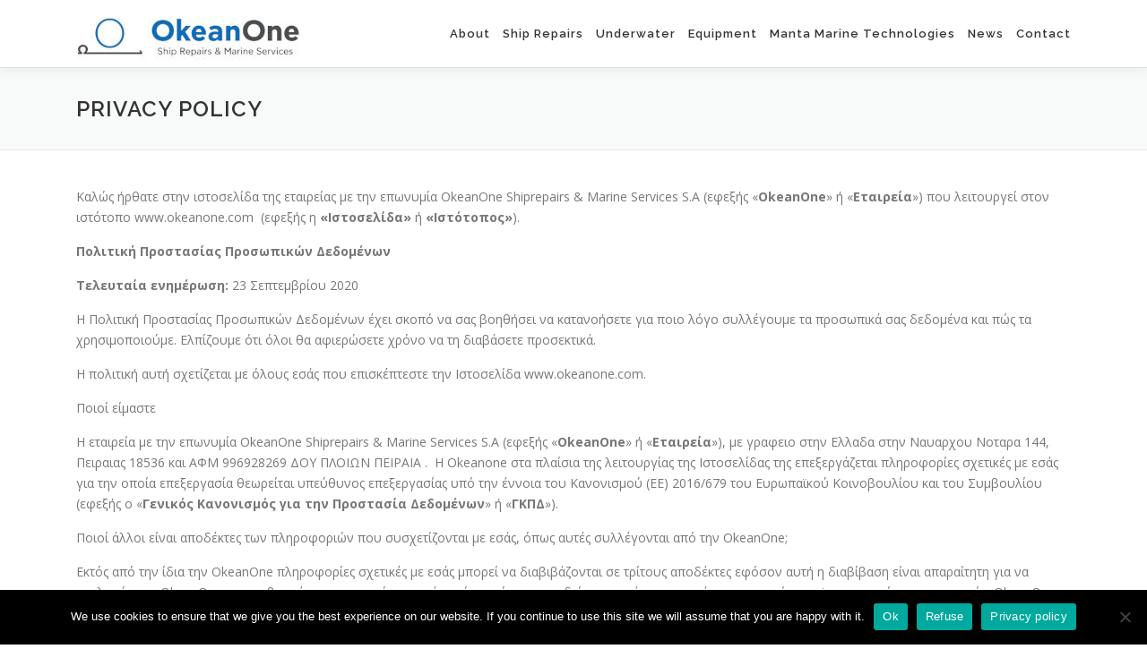

--- FILE ---
content_type: text/html; charset=UTF-8
request_url: https://okeanone.com/%CF%80%CE%BF%CE%BB%CE%B9%CF%84%CE%B9%CE%BA%CE%AE-%CF%83%CF%87%CE%B5%CF%84%CE%B9%CE%BA%CE%AC-%CE%BC%CE%B5-%CF%84%CE%B1-cookies/
body_size: 16165
content:
<!DOCTYPE html>
<html lang="en-GB">
<head>
<meta charset="UTF-8">
<meta name="viewport" content="width=device-width, initial-scale=1">
<link rel="profile" href="http://gmpg.org/xfn/11">
<title>Privacy Policy &#8211; Okean One </title>
<meta name='robots' content='max-image-preview:large' />
	<style>img:is([sizes="auto" i], [sizes^="auto," i]) { contain-intrinsic-size: 3000px 1500px }</style>
	<link rel='dns-prefetch' href='//fonts.googleapis.com' />
<link rel="alternate" type="application/rss+xml" title="Okean One  &raquo; Feed" href="https://okeanone.com/feed/" />
<link rel="alternate" type="application/rss+xml" title="Okean One  &raquo; Comments Feed" href="https://okeanone.com/comments/feed/" />
<script type="text/javascript">
/* <![CDATA[ */
window._wpemojiSettings = {"baseUrl":"https:\/\/s.w.org\/images\/core\/emoji\/16.0.1\/72x72\/","ext":".png","svgUrl":"https:\/\/s.w.org\/images\/core\/emoji\/16.0.1\/svg\/","svgExt":".svg","source":{"concatemoji":"https:\/\/okeanone.com\/wp-includes\/js\/wp-emoji-release.min.js?ver=6.8.3"}};
/*! This file is auto-generated */
!function(s,n){var o,i,e;function c(e){try{var t={supportTests:e,timestamp:(new Date).valueOf()};sessionStorage.setItem(o,JSON.stringify(t))}catch(e){}}function p(e,t,n){e.clearRect(0,0,e.canvas.width,e.canvas.height),e.fillText(t,0,0);var t=new Uint32Array(e.getImageData(0,0,e.canvas.width,e.canvas.height).data),a=(e.clearRect(0,0,e.canvas.width,e.canvas.height),e.fillText(n,0,0),new Uint32Array(e.getImageData(0,0,e.canvas.width,e.canvas.height).data));return t.every(function(e,t){return e===a[t]})}function u(e,t){e.clearRect(0,0,e.canvas.width,e.canvas.height),e.fillText(t,0,0);for(var n=e.getImageData(16,16,1,1),a=0;a<n.data.length;a++)if(0!==n.data[a])return!1;return!0}function f(e,t,n,a){switch(t){case"flag":return n(e,"\ud83c\udff3\ufe0f\u200d\u26a7\ufe0f","\ud83c\udff3\ufe0f\u200b\u26a7\ufe0f")?!1:!n(e,"\ud83c\udde8\ud83c\uddf6","\ud83c\udde8\u200b\ud83c\uddf6")&&!n(e,"\ud83c\udff4\udb40\udc67\udb40\udc62\udb40\udc65\udb40\udc6e\udb40\udc67\udb40\udc7f","\ud83c\udff4\u200b\udb40\udc67\u200b\udb40\udc62\u200b\udb40\udc65\u200b\udb40\udc6e\u200b\udb40\udc67\u200b\udb40\udc7f");case"emoji":return!a(e,"\ud83e\udedf")}return!1}function g(e,t,n,a){var r="undefined"!=typeof WorkerGlobalScope&&self instanceof WorkerGlobalScope?new OffscreenCanvas(300,150):s.createElement("canvas"),o=r.getContext("2d",{willReadFrequently:!0}),i=(o.textBaseline="top",o.font="600 32px Arial",{});return e.forEach(function(e){i[e]=t(o,e,n,a)}),i}function t(e){var t=s.createElement("script");t.src=e,t.defer=!0,s.head.appendChild(t)}"undefined"!=typeof Promise&&(o="wpEmojiSettingsSupports",i=["flag","emoji"],n.supports={everything:!0,everythingExceptFlag:!0},e=new Promise(function(e){s.addEventListener("DOMContentLoaded",e,{once:!0})}),new Promise(function(t){var n=function(){try{var e=JSON.parse(sessionStorage.getItem(o));if("object"==typeof e&&"number"==typeof e.timestamp&&(new Date).valueOf()<e.timestamp+604800&&"object"==typeof e.supportTests)return e.supportTests}catch(e){}return null}();if(!n){if("undefined"!=typeof Worker&&"undefined"!=typeof OffscreenCanvas&&"undefined"!=typeof URL&&URL.createObjectURL&&"undefined"!=typeof Blob)try{var e="postMessage("+g.toString()+"("+[JSON.stringify(i),f.toString(),p.toString(),u.toString()].join(",")+"));",a=new Blob([e],{type:"text/javascript"}),r=new Worker(URL.createObjectURL(a),{name:"wpTestEmojiSupports"});return void(r.onmessage=function(e){c(n=e.data),r.terminate(),t(n)})}catch(e){}c(n=g(i,f,p,u))}t(n)}).then(function(e){for(var t in e)n.supports[t]=e[t],n.supports.everything=n.supports.everything&&n.supports[t],"flag"!==t&&(n.supports.everythingExceptFlag=n.supports.everythingExceptFlag&&n.supports[t]);n.supports.everythingExceptFlag=n.supports.everythingExceptFlag&&!n.supports.flag,n.DOMReady=!1,n.readyCallback=function(){n.DOMReady=!0}}).then(function(){return e}).then(function(){var e;n.supports.everything||(n.readyCallback(),(e=n.source||{}).concatemoji?t(e.concatemoji):e.wpemoji&&e.twemoji&&(t(e.twemoji),t(e.wpemoji)))}))}((window,document),window._wpemojiSettings);
/* ]]> */
</script>

<style id='wp-emoji-styles-inline-css' type='text/css'>

	img.wp-smiley, img.emoji {
		display: inline !important;
		border: none !important;
		box-shadow: none !important;
		height: 1em !important;
		width: 1em !important;
		margin: 0 0.07em !important;
		vertical-align: -0.1em !important;
		background: none !important;
		padding: 0 !important;
	}
</style>
<link rel='stylesheet' id='wp-block-library-css' href='https://okeanone.com/wp-includes/css/dist/block-library/style.min.css?ver=6.8.3' type='text/css' media='all' />
<style id='wp-block-library-theme-inline-css' type='text/css'>
.wp-block-audio :where(figcaption){color:#555;font-size:13px;text-align:center}.is-dark-theme .wp-block-audio :where(figcaption){color:#ffffffa6}.wp-block-audio{margin:0 0 1em}.wp-block-code{border:1px solid #ccc;border-radius:4px;font-family:Menlo,Consolas,monaco,monospace;padding:.8em 1em}.wp-block-embed :where(figcaption){color:#555;font-size:13px;text-align:center}.is-dark-theme .wp-block-embed :where(figcaption){color:#ffffffa6}.wp-block-embed{margin:0 0 1em}.blocks-gallery-caption{color:#555;font-size:13px;text-align:center}.is-dark-theme .blocks-gallery-caption{color:#ffffffa6}:root :where(.wp-block-image figcaption){color:#555;font-size:13px;text-align:center}.is-dark-theme :root :where(.wp-block-image figcaption){color:#ffffffa6}.wp-block-image{margin:0 0 1em}.wp-block-pullquote{border-bottom:4px solid;border-top:4px solid;color:currentColor;margin-bottom:1.75em}.wp-block-pullquote cite,.wp-block-pullquote footer,.wp-block-pullquote__citation{color:currentColor;font-size:.8125em;font-style:normal;text-transform:uppercase}.wp-block-quote{border-left:.25em solid;margin:0 0 1.75em;padding-left:1em}.wp-block-quote cite,.wp-block-quote footer{color:currentColor;font-size:.8125em;font-style:normal;position:relative}.wp-block-quote:where(.has-text-align-right){border-left:none;border-right:.25em solid;padding-left:0;padding-right:1em}.wp-block-quote:where(.has-text-align-center){border:none;padding-left:0}.wp-block-quote.is-large,.wp-block-quote.is-style-large,.wp-block-quote:where(.is-style-plain){border:none}.wp-block-search .wp-block-search__label{font-weight:700}.wp-block-search__button{border:1px solid #ccc;padding:.375em .625em}:where(.wp-block-group.has-background){padding:1.25em 2.375em}.wp-block-separator.has-css-opacity{opacity:.4}.wp-block-separator{border:none;border-bottom:2px solid;margin-left:auto;margin-right:auto}.wp-block-separator.has-alpha-channel-opacity{opacity:1}.wp-block-separator:not(.is-style-wide):not(.is-style-dots){width:100px}.wp-block-separator.has-background:not(.is-style-dots){border-bottom:none;height:1px}.wp-block-separator.has-background:not(.is-style-wide):not(.is-style-dots){height:2px}.wp-block-table{margin:0 0 1em}.wp-block-table td,.wp-block-table th{word-break:normal}.wp-block-table :where(figcaption){color:#555;font-size:13px;text-align:center}.is-dark-theme .wp-block-table :where(figcaption){color:#ffffffa6}.wp-block-video :where(figcaption){color:#555;font-size:13px;text-align:center}.is-dark-theme .wp-block-video :where(figcaption){color:#ffffffa6}.wp-block-video{margin:0 0 1em}:root :where(.wp-block-template-part.has-background){margin-bottom:0;margin-top:0;padding:1.25em 2.375em}
</style>
<style id='classic-theme-styles-inline-css' type='text/css'>
/*! This file is auto-generated */
.wp-block-button__link{color:#fff;background-color:#32373c;border-radius:9999px;box-shadow:none;text-decoration:none;padding:calc(.667em + 2px) calc(1.333em + 2px);font-size:1.125em}.wp-block-file__button{background:#32373c;color:#fff;text-decoration:none}
</style>
<style id='global-styles-inline-css' type='text/css'>
:root{--wp--preset--aspect-ratio--square: 1;--wp--preset--aspect-ratio--4-3: 4/3;--wp--preset--aspect-ratio--3-4: 3/4;--wp--preset--aspect-ratio--3-2: 3/2;--wp--preset--aspect-ratio--2-3: 2/3;--wp--preset--aspect-ratio--16-9: 16/9;--wp--preset--aspect-ratio--9-16: 9/16;--wp--preset--color--black: #000000;--wp--preset--color--cyan-bluish-gray: #abb8c3;--wp--preset--color--white: #ffffff;--wp--preset--color--pale-pink: #f78da7;--wp--preset--color--vivid-red: #cf2e2e;--wp--preset--color--luminous-vivid-orange: #ff6900;--wp--preset--color--luminous-vivid-amber: #fcb900;--wp--preset--color--light-green-cyan: #7bdcb5;--wp--preset--color--vivid-green-cyan: #00d084;--wp--preset--color--pale-cyan-blue: #8ed1fc;--wp--preset--color--vivid-cyan-blue: #0693e3;--wp--preset--color--vivid-purple: #9b51e0;--wp--preset--gradient--vivid-cyan-blue-to-vivid-purple: linear-gradient(135deg,rgba(6,147,227,1) 0%,rgb(155,81,224) 100%);--wp--preset--gradient--light-green-cyan-to-vivid-green-cyan: linear-gradient(135deg,rgb(122,220,180) 0%,rgb(0,208,130) 100%);--wp--preset--gradient--luminous-vivid-amber-to-luminous-vivid-orange: linear-gradient(135deg,rgba(252,185,0,1) 0%,rgba(255,105,0,1) 100%);--wp--preset--gradient--luminous-vivid-orange-to-vivid-red: linear-gradient(135deg,rgba(255,105,0,1) 0%,rgb(207,46,46) 100%);--wp--preset--gradient--very-light-gray-to-cyan-bluish-gray: linear-gradient(135deg,rgb(238,238,238) 0%,rgb(169,184,195) 100%);--wp--preset--gradient--cool-to-warm-spectrum: linear-gradient(135deg,rgb(74,234,220) 0%,rgb(151,120,209) 20%,rgb(207,42,186) 40%,rgb(238,44,130) 60%,rgb(251,105,98) 80%,rgb(254,248,76) 100%);--wp--preset--gradient--blush-light-purple: linear-gradient(135deg,rgb(255,206,236) 0%,rgb(152,150,240) 100%);--wp--preset--gradient--blush-bordeaux: linear-gradient(135deg,rgb(254,205,165) 0%,rgb(254,45,45) 50%,rgb(107,0,62) 100%);--wp--preset--gradient--luminous-dusk: linear-gradient(135deg,rgb(255,203,112) 0%,rgb(199,81,192) 50%,rgb(65,88,208) 100%);--wp--preset--gradient--pale-ocean: linear-gradient(135deg,rgb(255,245,203) 0%,rgb(182,227,212) 50%,rgb(51,167,181) 100%);--wp--preset--gradient--electric-grass: linear-gradient(135deg,rgb(202,248,128) 0%,rgb(113,206,126) 100%);--wp--preset--gradient--midnight: linear-gradient(135deg,rgb(2,3,129) 0%,rgb(40,116,252) 100%);--wp--preset--font-size--small: 13px;--wp--preset--font-size--medium: 20px;--wp--preset--font-size--large: 36px;--wp--preset--font-size--x-large: 42px;--wp--preset--spacing--20: 0.44rem;--wp--preset--spacing--30: 0.67rem;--wp--preset--spacing--40: 1rem;--wp--preset--spacing--50: 1.5rem;--wp--preset--spacing--60: 2.25rem;--wp--preset--spacing--70: 3.38rem;--wp--preset--spacing--80: 5.06rem;--wp--preset--shadow--natural: 6px 6px 9px rgba(0, 0, 0, 0.2);--wp--preset--shadow--deep: 12px 12px 50px rgba(0, 0, 0, 0.4);--wp--preset--shadow--sharp: 6px 6px 0px rgba(0, 0, 0, 0.2);--wp--preset--shadow--outlined: 6px 6px 0px -3px rgba(255, 255, 255, 1), 6px 6px rgba(0, 0, 0, 1);--wp--preset--shadow--crisp: 6px 6px 0px rgba(0, 0, 0, 1);}:where(.is-layout-flex){gap: 0.5em;}:where(.is-layout-grid){gap: 0.5em;}body .is-layout-flex{display: flex;}.is-layout-flex{flex-wrap: wrap;align-items: center;}.is-layout-flex > :is(*, div){margin: 0;}body .is-layout-grid{display: grid;}.is-layout-grid > :is(*, div){margin: 0;}:where(.wp-block-columns.is-layout-flex){gap: 2em;}:where(.wp-block-columns.is-layout-grid){gap: 2em;}:where(.wp-block-post-template.is-layout-flex){gap: 1.25em;}:where(.wp-block-post-template.is-layout-grid){gap: 1.25em;}.has-black-color{color: var(--wp--preset--color--black) !important;}.has-cyan-bluish-gray-color{color: var(--wp--preset--color--cyan-bluish-gray) !important;}.has-white-color{color: var(--wp--preset--color--white) !important;}.has-pale-pink-color{color: var(--wp--preset--color--pale-pink) !important;}.has-vivid-red-color{color: var(--wp--preset--color--vivid-red) !important;}.has-luminous-vivid-orange-color{color: var(--wp--preset--color--luminous-vivid-orange) !important;}.has-luminous-vivid-amber-color{color: var(--wp--preset--color--luminous-vivid-amber) !important;}.has-light-green-cyan-color{color: var(--wp--preset--color--light-green-cyan) !important;}.has-vivid-green-cyan-color{color: var(--wp--preset--color--vivid-green-cyan) !important;}.has-pale-cyan-blue-color{color: var(--wp--preset--color--pale-cyan-blue) !important;}.has-vivid-cyan-blue-color{color: var(--wp--preset--color--vivid-cyan-blue) !important;}.has-vivid-purple-color{color: var(--wp--preset--color--vivid-purple) !important;}.has-black-background-color{background-color: var(--wp--preset--color--black) !important;}.has-cyan-bluish-gray-background-color{background-color: var(--wp--preset--color--cyan-bluish-gray) !important;}.has-white-background-color{background-color: var(--wp--preset--color--white) !important;}.has-pale-pink-background-color{background-color: var(--wp--preset--color--pale-pink) !important;}.has-vivid-red-background-color{background-color: var(--wp--preset--color--vivid-red) !important;}.has-luminous-vivid-orange-background-color{background-color: var(--wp--preset--color--luminous-vivid-orange) !important;}.has-luminous-vivid-amber-background-color{background-color: var(--wp--preset--color--luminous-vivid-amber) !important;}.has-light-green-cyan-background-color{background-color: var(--wp--preset--color--light-green-cyan) !important;}.has-vivid-green-cyan-background-color{background-color: var(--wp--preset--color--vivid-green-cyan) !important;}.has-pale-cyan-blue-background-color{background-color: var(--wp--preset--color--pale-cyan-blue) !important;}.has-vivid-cyan-blue-background-color{background-color: var(--wp--preset--color--vivid-cyan-blue) !important;}.has-vivid-purple-background-color{background-color: var(--wp--preset--color--vivid-purple) !important;}.has-black-border-color{border-color: var(--wp--preset--color--black) !important;}.has-cyan-bluish-gray-border-color{border-color: var(--wp--preset--color--cyan-bluish-gray) !important;}.has-white-border-color{border-color: var(--wp--preset--color--white) !important;}.has-pale-pink-border-color{border-color: var(--wp--preset--color--pale-pink) !important;}.has-vivid-red-border-color{border-color: var(--wp--preset--color--vivid-red) !important;}.has-luminous-vivid-orange-border-color{border-color: var(--wp--preset--color--luminous-vivid-orange) !important;}.has-luminous-vivid-amber-border-color{border-color: var(--wp--preset--color--luminous-vivid-amber) !important;}.has-light-green-cyan-border-color{border-color: var(--wp--preset--color--light-green-cyan) !important;}.has-vivid-green-cyan-border-color{border-color: var(--wp--preset--color--vivid-green-cyan) !important;}.has-pale-cyan-blue-border-color{border-color: var(--wp--preset--color--pale-cyan-blue) !important;}.has-vivid-cyan-blue-border-color{border-color: var(--wp--preset--color--vivid-cyan-blue) !important;}.has-vivid-purple-border-color{border-color: var(--wp--preset--color--vivid-purple) !important;}.has-vivid-cyan-blue-to-vivid-purple-gradient-background{background: var(--wp--preset--gradient--vivid-cyan-blue-to-vivid-purple) !important;}.has-light-green-cyan-to-vivid-green-cyan-gradient-background{background: var(--wp--preset--gradient--light-green-cyan-to-vivid-green-cyan) !important;}.has-luminous-vivid-amber-to-luminous-vivid-orange-gradient-background{background: var(--wp--preset--gradient--luminous-vivid-amber-to-luminous-vivid-orange) !important;}.has-luminous-vivid-orange-to-vivid-red-gradient-background{background: var(--wp--preset--gradient--luminous-vivid-orange-to-vivid-red) !important;}.has-very-light-gray-to-cyan-bluish-gray-gradient-background{background: var(--wp--preset--gradient--very-light-gray-to-cyan-bluish-gray) !important;}.has-cool-to-warm-spectrum-gradient-background{background: var(--wp--preset--gradient--cool-to-warm-spectrum) !important;}.has-blush-light-purple-gradient-background{background: var(--wp--preset--gradient--blush-light-purple) !important;}.has-blush-bordeaux-gradient-background{background: var(--wp--preset--gradient--blush-bordeaux) !important;}.has-luminous-dusk-gradient-background{background: var(--wp--preset--gradient--luminous-dusk) !important;}.has-pale-ocean-gradient-background{background: var(--wp--preset--gradient--pale-ocean) !important;}.has-electric-grass-gradient-background{background: var(--wp--preset--gradient--electric-grass) !important;}.has-midnight-gradient-background{background: var(--wp--preset--gradient--midnight) !important;}.has-small-font-size{font-size: var(--wp--preset--font-size--small) !important;}.has-medium-font-size{font-size: var(--wp--preset--font-size--medium) !important;}.has-large-font-size{font-size: var(--wp--preset--font-size--large) !important;}.has-x-large-font-size{font-size: var(--wp--preset--font-size--x-large) !important;}
:where(.wp-block-post-template.is-layout-flex){gap: 1.25em;}:where(.wp-block-post-template.is-layout-grid){gap: 1.25em;}
:where(.wp-block-columns.is-layout-flex){gap: 2em;}:where(.wp-block-columns.is-layout-grid){gap: 2em;}
:root :where(.wp-block-pullquote){font-size: 1.5em;line-height: 1.6;}
</style>
<link rel='stylesheet' id='cookie-notice-front-css' href='https://okeanone.com/wp-content/plugins/cookie-notice/css/front.min.css?ver=2.5.6' type='text/css' media='all' />
<link rel='stylesheet' id='wp-components-css' href='https://okeanone.com/wp-includes/css/dist/components/style.min.css?ver=6.8.3' type='text/css' media='all' />
<link rel='stylesheet' id='godaddy-styles-css' href='https://okeanone.com/wp-content/plugins/coblocks/includes/Dependencies/GoDaddy/Styles/build/latest.css?ver=2.0.2' type='text/css' media='all' />
<link rel='stylesheet' id='onepress-fonts-css' href='https://fonts.googleapis.com/css?family=Raleway%3A400%2C500%2C600%2C700%2C300%2C100%2C800%2C900%7COpen+Sans%3A400%2C300%2C300italic%2C400italic%2C600%2C600italic%2C700%2C700italic&#038;subset=latin%2Clatin-ext&#038;display=swap&#038;ver=2.3.12' type='text/css' media='all' />
<link rel='stylesheet' id='onepress-animate-css' href='https://okeanone.com/wp-content/themes/onepress/assets/css/animate.min.css?ver=2.3.12' type='text/css' media='all' />
<link rel='stylesheet' id='onepress-fa-css' href='https://okeanone.com/wp-content/themes/onepress/assets/fontawesome-v6/css/all.min.css?ver=6.5.1' type='text/css' media='all' />
<link rel='stylesheet' id='onepress-fa-shims-css' href='https://okeanone.com/wp-content/themes/onepress/assets/fontawesome-v6/css/v4-shims.min.css?ver=6.5.1' type='text/css' media='all' />
<link rel='stylesheet' id='onepress-bootstrap-css' href='https://okeanone.com/wp-content/themes/onepress/assets/css/bootstrap.min.css?ver=2.3.12' type='text/css' media='all' />
<link rel='stylesheet' id='onepress-style-css' href='https://okeanone.com/wp-content/themes/onepress/style.css?ver=6.8.3' type='text/css' media='all' />
<style id='onepress-style-inline-css' type='text/css'>
#main .video-section section.hero-slideshow-wrapper{background:transparent}.hero-slideshow-wrapper:after{position:absolute;top:0px;left:0px;width:100%;height:100%;background-color:rgba(0,0,0,0.3);display:block;content:""}#parallax-hero .jarallax-container .parallax-bg:before{background-color:rgba(0,0,0,0.3)}.body-desktop .parallax-hero .hero-slideshow-wrapper:after{display:none!important}#parallax-hero>.parallax-bg::before{background-color:rgba(0,0,0,0.3);opacity:1}.body-desktop .parallax-hero .hero-slideshow-wrapper:after{display:none!important}a,.screen-reader-text:hover,.screen-reader-text:active,.screen-reader-text:focus,.header-social a,.onepress-menu a:hover,.onepress-menu ul li a:hover,.onepress-menu li.onepress-current-item>a,.onepress-menu ul li.current-menu-item>a,.onepress-menu>li a.menu-actived,.onepress-menu.onepress-menu-mobile li.onepress-current-item>a,.site-footer a,.site-footer .footer-social a:hover,.site-footer .btt a:hover,.highlight,#comments .comment .comment-wrapper .comment-meta .comment-time:hover,#comments .comment .comment-wrapper .comment-meta .comment-reply-link:hover,#comments .comment .comment-wrapper .comment-meta .comment-edit-link:hover,.btn-theme-primary-outline,.sidebar .widget a:hover,.section-services .service-item .service-image i,.counter_item .counter__number,.team-member .member-thumb .member-profile a:hover,.icon-background-default{color:#036cb6}input[type="reset"],input[type="submit"],input[type="submit"],input[type="reset"]:hover,input[type="submit"]:hover,input[type="submit"]:hover .nav-links a:hover,.btn-theme-primary,.btn-theme-primary-outline:hover,.section-testimonials .card-theme-primary,.woocommerce #respond input#submit,.woocommerce a.button,.woocommerce button.button,.woocommerce input.button,.woocommerce button.button.alt,.pirate-forms-submit-button,.pirate-forms-submit-button:hover,input[type="reset"],input[type="submit"],input[type="submit"],.pirate-forms-submit-button,.contact-form div.wpforms-container-full .wpforms-form .wpforms-submit,.contact-form div.wpforms-container-full .wpforms-form .wpforms-submit:hover,.nav-links a:hover,.nav-links a.current,.nav-links .page-numbers:hover,.nav-links .page-numbers.current{background:#036cb6}.btn-theme-primary-outline,.btn-theme-primary-outline:hover,.pricing__item:hover,.section-testimonials .card-theme-primary,.entry-content blockquote{border-color:#036cb6}#footer-widgets{color:#c9c9c9}#footer-widgets .sidebar .widget a{color:#ffffff}.gallery-carousel .g-item{padding:0px 1px}.gallery-carousel-wrap{margin-left:-1px;margin-right:-1px}.gallery-grid .g-item,.gallery-masonry .g-item .inner{padding:1px}.gallery-grid-wrap,.gallery-masonry-wrap{margin-left:-1px;margin-right:-1px}.gallery-justified-wrap{margin-left:-2px;margin-right:-2px}
</style>
<link rel='stylesheet' id='onepress-gallery-lightgallery-css' href='https://okeanone.com/wp-content/themes/onepress/assets/css/lightgallery.css?ver=6.8.3' type='text/css' media='all' />
<link rel='stylesheet' id='onepress-plus-style-css' href='https://okeanone.com/wp-content/plugins/onepress-plus/onepress-plus.css?ver=2.3.10' type='text/css' media='all' />
<script type="text/javascript" id="cookie-notice-front-js-before">
/* <![CDATA[ */
var cnArgs = {"ajaxUrl":"https:\/\/okeanone.com\/wp-admin\/admin-ajax.php","nonce":"21a9abc721","hideEffect":"fade","position":"bottom","onScroll":false,"onScrollOffset":100,"onClick":false,"cookieName":"cookie_notice_accepted","cookieTime":2592000,"cookieTimeRejected":2592000,"globalCookie":false,"redirection":false,"cache":true,"revokeCookies":false,"revokeCookiesOpt":"automatic"};
/* ]]> */
</script>
<script type="text/javascript" src="https://okeanone.com/wp-content/plugins/cookie-notice/js/front.min.js?ver=2.5.6" id="cookie-notice-front-js"></script>
<script type="text/javascript" src="https://okeanone.com/wp-includes/js/jquery/jquery.min.js?ver=3.7.1" id="jquery-core-js"></script>
<script type="text/javascript" src="https://okeanone.com/wp-includes/js/jquery/jquery-migrate.min.js?ver=3.4.1" id="jquery-migrate-js"></script>
<link rel="https://api.w.org/" href="https://okeanone.com/wp-json/" /><link rel="alternate" title="JSON" type="application/json" href="https://okeanone.com/wp-json/wp/v2/pages/1959" /><link rel="EditURI" type="application/rsd+xml" title="RSD" href="https://okeanone.com/xmlrpc.php?rsd" />
<link rel="canonical" href="https://okeanone.com/%cf%80%ce%bf%ce%bb%ce%b9%cf%84%ce%b9%ce%ba%ce%ae-%cf%83%cf%87%ce%b5%cf%84%ce%b9%ce%ba%ce%ac-%ce%bc%ce%b5-%cf%84%ce%b1-cookies/" />
<link rel='shortlink' href='https://okeanone.com/?p=1959' />
<link rel="alternate" title="oEmbed (JSON)" type="application/json+oembed" href="https://okeanone.com/wp-json/oembed/1.0/embed?url=https%3A%2F%2Fokeanone.com%2F%25cf%2580%25ce%25bf%25ce%25bb%25ce%25b9%25cf%2584%25ce%25b9%25ce%25ba%25ce%25ae-%25cf%2583%25cf%2587%25ce%25b5%25cf%2584%25ce%25b9%25ce%25ba%25ce%25ac-%25ce%25bc%25ce%25b5-%25cf%2584%25ce%25b1-cookies%2F" />
<link rel="alternate" title="oEmbed (XML)" type="text/xml+oembed" href="https://okeanone.com/wp-json/oembed/1.0/embed?url=https%3A%2F%2Fokeanone.com%2F%25cf%2580%25ce%25bf%25ce%25bb%25ce%25b9%25cf%2584%25ce%25b9%25ce%25ba%25ce%25ae-%25cf%2583%25cf%2587%25ce%25b5%25cf%2584%25ce%25b9%25ce%25ba%25ce%25ac-%25ce%25bc%25ce%25b5-%25cf%2584%25ce%25b1-cookies%2F&#038;format=xml" />
<style type="text/css">.recentcomments a{display:inline !important;padding:0 !important;margin:0 !important;}</style><link rel="icon" href="https://okeanone.com/wp-content/uploads/2020/09/cropped-OKEAN-ONE-LOGO-BLUE-B-1-32x32.jpg" sizes="32x32" />
<link rel="icon" href="https://okeanone.com/wp-content/uploads/2020/09/cropped-OKEAN-ONE-LOGO-BLUE-B-1-192x192.jpg" sizes="192x192" />
<link rel="apple-touch-icon" href="https://okeanone.com/wp-content/uploads/2020/09/cropped-OKEAN-ONE-LOGO-BLUE-B-1-180x180.jpg" />
<meta name="msapplication-TileImage" content="https://okeanone.com/wp-content/uploads/2020/09/cropped-OKEAN-ONE-LOGO-BLUE-B-1-270x270.jpg" />
		<style type="text/css" id="wp-custom-css">
			.onepress-menu a {
	padding-left: 7px;
	padding-right: 7px;
}		</style>
		<style class="wp-typography-print-styles" type="text/css">
 
  
  
 .onepress-menu a { 
	font-style: normal;
	letter-spacing: 1px;
	text-transform: none;
 } 
  
  
  
 
</style></head>

<body class="privacy-policy wp-singular page-template page-template-template-fullwidth page-template-template-fullwidth-php page page-id-1959 wp-custom-logo wp-theme-onepress cookies-not-set site-header-sticky">
<div id="page" class="hfeed site">
	<a class="skip-link screen-reader-text" href="#content">Skip to content</a>
	<div id="header-section" class="h-on-top no-transparent">		<header id="masthead" class="site-header header-contained is-sticky no-scroll no-t h-on-top" role="banner">
			<div class="container">
				<div class="site-branding">
				<div class="site-brand-inner has-logo-img no-desc"><div class="site-logo-div"><a href="https://okeanone.com/" class="custom-logo-link  no-t-logo" rel="home"><img width="250" height="57" src="https://okeanone.com/wp-content/uploads/2024/11/cropped-logo44.jpg" class="custom-logo" alt="Okean One " /></a></div></div>				</div>
				<div class="header-right-wrapper">
					<a href="#0" id="nav-toggle">Menu<span></span></a>
					<nav id="site-navigation" class="main-navigation" role="navigation">
						<ul class="onepress-menu">
							<li id="menu-item-1376" class="menu-item menu-item-type-custom menu-item-object-custom menu-item-1376"><a href="http://okeanone.com/home/whoweare/">About</a></li>
<li id="menu-item-2304" class="menu-item menu-item-type-custom menu-item-object-custom menu-item-has-children menu-item-2304"><a href="#">Ship Repairs</a>
<ul class="sub-menu">
	<li id="menu-item-1575" class="menu-item menu-item-type-post_type menu-item-object-page menu-item-1575"><a href="https://okeanone.com/shipyards/">Shipyards</a></li>
	<li id="menu-item-1549" class="menu-item menu-item-type-post_type menu-item-object-page menu-item-1549"><a href="https://okeanone.com/home/afloat-ship/">Afloat Repairs</a></li>
	<li id="menu-item-2834" class="menu-item menu-item-type-post_type menu-item-object-page menu-item-2834"><a href="https://okeanone.com/home/voyage-repairs/">Voyage Repairs</a></li>
	<li id="menu-item-2828" class="menu-item menu-item-type-post_type menu-item-object-page menu-item-2828"><a href="https://okeanone.com/home/hydroblasting/">Hydroblasting</a></li>
</ul>
</li>
<li id="menu-item-1548" class="menu-item menu-item-type-post_type menu-item-object-page menu-item-1548"><a href="https://okeanone.com/home/underwater-services/">Underwater</a></li>
<li id="menu-item-2356" class="menu-item menu-item-type-custom menu-item-object-custom menu-item-has-children menu-item-2356"><a href="#">Equipment</a>
<ul class="sub-menu">
	<li id="menu-item-2670" class="menu-item menu-item-type-post_type menu-item-object-page menu-item-2670"><a href="https://okeanone.com/home/fabrication-h-e-a-c/">Fabrication H.E – A.C</a></li>
	<li id="menu-item-2676" class="menu-item menu-item-type-post_type menu-item-object-page menu-item-2676"><a href="https://okeanone.com/home/spare-parts/">Spare Parts</a></li>
	<li id="menu-item-2677" class="menu-item menu-item-type-post_type menu-item-object-page menu-item-2677"><a href="https://okeanone.com/home/marine-valves/">Marine Valves</a></li>
	<li id="menu-item-2652" class="menu-item menu-item-type-post_type menu-item-object-page menu-item-2652"><a href="https://okeanone.com/home/safety/">Safety</a></li>
</ul>
</li>
<li id="menu-item-2839" class="menu-item menu-item-type-post_type menu-item-object-page menu-item-2839"><a href="https://okeanone.com/home/manta-marine-technologies/">Manta Marine Technologies</a></li>
<li id="menu-item-2789" class="menu-item menu-item-type-post_type menu-item-object-page menu-item-2789"><a href="https://okeanone.com/news-2/">News</a></li>
<li id="menu-item-32" class="menu-item menu-item-type-custom menu-item-object-custom menu-item-32"><a href="/contact_us/">Contact</a></li>
						</ul>
					</nav>
					
				</div>
			</div>
		</header>
		</div>					<div class="page-header">
				<div class="container">
					<h1 class="entry-title">Privacy Policy</h1>				</div>
			</div>
					<div id="content" class="site-content">
        		<div id="content-inside" class="container no-sidebar">
			<div id="primary" class="content-area">
				<main id="main" class="site-main" role="main">

					
						
<article id="post-1959" class="post-1959 page type-page status-publish hentry">
	<header class="entry-header">
			</header>

	<div class="entry-content">
		<p>Καλώς ήρθατε στην ιστοσελίδα της εταιρείας με την επωνυμία OkeanOne Shiprepairs &amp; Marine Services S.A (εφεξής «<strong>OkeanOne</strong>» ή «<strong>Εταιρεία</strong>») που λειτουργεί στον ιστότοπο www.okeanone.com  (εφεξής η <strong>«Ιστοσελίδα» </strong>ή<strong> «Ιστότοπος»</strong>).</p>
<p><strong>Πολιτική Προστασίας Προσωπικών Δεδομένων</strong></p>
<p><strong>Τελευταία ενημέρωση:</strong> 23 Σεπτεμβρίου 2020</p>
<p>Η Πολιτική Προστασίας Προσωπικών Δεδομένων έχει σκοπό να σας βοηθήσει να κατανοήσετε για ποιο λόγο συλλέγουμε τα προσωπικά σας δεδομένα και πώς τα χρησιμοποιούμε. Ελπίζουμε ότι όλοι θα αφιερώσετε χρόνο να τη διαβάσετε προσεκτικά.</p>
<p>Η πολιτική αυτή σχετίζεται με όλους εσάς που επισκέπτεστε την Ιστοσελίδα www.okeanone.com.</p>
<p>Ποιοί είμαστε</p>
<p>Η εταιρεία με την επωνυμία OkeanOne Shiprepairs &amp; Marine Services S.A (εφεξής «<strong>OkeanOne</strong>» ή «<strong>Εταιρεία</strong>»), με γραφειο στην Ελλαδα στην Ναυαρχου Νοταρα 144, Πειραιας 18536 και ΑΦΜ 996928269 ΔΟΥ ΠΛΟΙΩΝ ΠΕΙΡΑΙΑ .  Η Okeanone στα πλαίσια της λειτουργίας της Ιστοσελίδας της επεξεργάζεται πληροφορίες σχετικές με εσάς για την οποία επεξεργασία θεωρείται υπεύθυνος επεξεργασίας υπό την έννοια του Κανονισμού (ΕΕ) 2016/679 του Ευρωπαϊκού Κοινοβουλίου και του Συμβουλίου (εφεξής ο «<strong>Γενικός Κανονισμός για την Προστασία Δεδομένων</strong>» ή «<strong>ΓΚΠΔ</strong>»).</p>
<p>Ποιοί άλλοι είναι αποδέκτες των πληροφοριών που συσχετίζονται με εσάς, όπως αυτές συλλέγονται από την OkeanOne;</p>
<p>Εκτός από την ίδια την OkeanOne πληροφορίες σχετικές με εσάς μπορεί να διαβιβάζονται σε τρίτους αποδέκτες εφόσον αυτή η διαβίβαση είναι απαραίτητη για να εκπληρώσει η OkeanOne τις συμβατικές της υποχρεώσεις απέναντί σας, όπως παραδείγματος χάρη στην εκάστοτε εταιρεία courier την οποία χρησιμοποιεί η OkeanOne.</p>
<p>Τί είδους πληροφορίες σχετικές με εσάς ενδέχεται να συλλέγει η OkeanOne κατά τη επίσκεψη σάς στον Ιστοσελίδα;</p>
<p>Κατά την επίσκεψη σας η OkeanOne συλλέγει από εσάς πληροφορίες που σας αφορούν, όπως διεύθυνση IP. Πληροφορίες που σας αφορούν μπορεί να λαμβάνει και κατά την πλοήγησή σας στην Ιστοσελίδα με τη μορφή cookies.</p>
<p>Γιατί προβαίνει η OkeanOne στην επεξεργασία αυτών των πληροφοριών;</p>
<p>H επεξεργασία αυτών των πληροφοριών είναι απαραίτητη για τους σκοπούς των εννόμων συμφερόντων της OkeanOne και στα πλαίσια βελτιστοποίησης της χρήσης της ιστοσελίδας και προκειμένου να προσφέρει καλύτερες υπηρεσίες προς εσάς.</p>
<p>Πώς θα χρησιμοποιηθούν αυτές οι πληροφορίες;</p>
<p>Η OkeanOne θα επεξεργαστεί  αυτές τις πληροφορίες να χρησιμοποιήσει τα στοιχεία επικοινωνίας σας προκειμένου να συλλέξει πληροφορίες για τη βελτίωση των υπηρεσιών της προς εσάς, μέσω της αποστολής ερωτηματολογίου ικανοποίησης.  Πληροφορίες σχετικές με την πλοήγησή σας στην Ιστοσελίδα δύνανται να συλλεχθούν, ούτως ώστε η OkeanOne να βελτιώσει τις υπηρεσίες που προσφέρει μέσω της ιστοσελίδας.  Αν στο μέλλον, η  OkeanOne χρησιμοποιήσει τα δεδομένα σας για σκοπούς άλλους από αυτούς για τους οποίους αρχικά συνελέγησαν, η Εταιρεία θα παράσχει όλες τις απαιτούμενες πληροφορίες για αυτόν τον σκοπό.</p>
<p>Για πόσο καιρό θα διατηρήσει η OkeanOne αυτές τις πληροφορίες;</p>
<p>Η OkeanOne θα κρατήσει τις σχετικές πληροφορίες για διάστημα πέντε (5) ετών από τη λήξη του έτους κατά το οποίο έγινε η συναλλαγή ή από την ημερομηνία που συμπληρωθήκαν τα σχετικά στοιχεία στην φόρμα επικοινωνίας.</p>
<p>Τι δικαιώματα έχετε σε σχέση με αυτές τις πληροφορίες;</p>
<p>Βάσει του ΓΚΠΔ έχετε διάφορα δικαιώματα σχετικά τις πληροφορίες που σας αφορούν και τις οποίες συλλέγει και επεξεργάζεται η OkeanOne.  Αυτά τα δικαιώματα περιλαμβάνουν το δικαίωμα:</p>
<ul>
<li>να ζητήσετε από την OkeanOne πρόσβαση στις πληροφορίες που συλλέγονται κατά καθώς και διόρθωση ή διαγραφή τους,</li>
<li>να αντιταχθείτε ανά πάσα στιγμή (και για λόγους που σχετίζονται με την ιδιαίτερη κατάστασή σας) στην επεξεργασία πληροφοριών που σας αφορούν, συμπεριλαμβανομένης της κατάρτισης προφίλ και</li>
<li>να εξασφαλίζει η OkeanOne τον περιορισμό της επεξεργασίας, εάν: i) αμφισβητείτε την ακρίβεια των πληροφοριών και για όσο διάστημα απαιτείται για να επαληθεύσετε την ακρίβεια αυτών των πληροφοριών, ii) η επεξεργασία είναι παράνομη και αντί της διαγραφής προτιμάτε την περιορισμό της χρήσης των πληροφοριών και iii) έχετε αντιρρήσεις για την επεξεργασία που συσχετίζονται με το δικαίωμα εναντίωσης.</li>
</ul>
<p>Επιπλέον, έχετε το δικαίωμα να λάβετε τις πληροφορίες που σας αφορούν και έχετε παράσχει στη OkeanOne σε δομημένο, κοινώς χρησιμοποιούμενο και αναγνώσιμο από μηχανήματα μορφότυπο, όταν η επεξεργασία διενεργείται με αυτοματοποιημένα μέσα (δικαίωμα φορητότητας).</p>
<p>Πώς μπορείτε να επικοινωνήσετε μαζί μας αν έχετε οποιονδήποτε ενδοιασμό σχετικά με τον τρόπο επεξεργασίας των πληροφοριών που σας αφορούν;</p>
<p>Αν έχετε οποιονδήποτε ενδοιασμό σχετικά με τον τρόπο επεξεργασίας των πληροφοριών που σας αφορούν, μπορείτε να επικοινωνήσετε με την OkeanOne στο email <a href="mailto:info@okeanone.com">info@okeanone.com</a></p>
<p>Πώς μπορείτε να υποβάλετε τα παράπονά σας σχετικά με την επεξεργασία των προσωπικών σας δεδομένων στην εποπτεύουσα αρχή;</p>
<p>Έχετε το δικαίωμα να υποβάλετε καταγγελία στην εποπτεύουσα αρχή προστασίας δεδομένων προσωπικού χαρακτήρα εάν εικάζετε ότι η Εταιρεία δεν έχει συμμορφωθεί με τις προϋποθέσεις του ΓΚΠΔ ή της σχετικής ισχύουσας εθνικής νομοθεσίας αναφορικά με τα δεδομένα προσωπικού χαρακτήρα που σας αφορούν.</p>
<p>Αλλαγές στην πολιτική</p>
<p>Είναι πιθανόν να αναθεωρήσουμε αυτή την πολιτική δημοσιεύοντας μια ενημερωμένη έκδοση στον Ιστότοπο μας ή επικοινωνώντας μαζί σας μέσω ηλεκτρονικού ταχυδρομείου.</p>
<p><strong>Πολιτική σχετικά με τα Cookies</strong></p>
<p><strong>Τελευταία ενημέρωση: </strong>23 Σεπτεμβρίου 2020<strong> </strong></p>
<p>Τί είναι τα Cookies;</p>
<p>Τα Cookies είναι αρχεία κειμένου (text files) που περιέχουν μικρές ποσότητες πληροφοριών που κατεβαίνουν στον υπολογιστή, κινητό ή άλλη συσκευή με την οποία συνδέεστε σε συγκεκριμένο ιστοχώρο. Τα Cookies αποστέλλονται πίσω στον ιστοχώρο από τον οποίο προήλθαν σε κάθε επόμενη επίσκεψή σας σε αυτό, ή σε άλλο ιστοχώρο που αναγνωρίζει το συγκεκριμένο Cookie.</p>
<p>Γιατί χρησιμοποιούμε Cookies;</p>
<p>Τα Cookies είναι ουσιώδους σημασίας για την λειτουργία του ιστοχώρου επειδή αναγνωρίζουν τις σελίδες τις οποίες επισκεφτήκατε προηγουμένως και τις λειτουργίες που εκτελέσατε σε αυτές. Ταυτόχρονα με τα Cookies που διατηρούν σε λειτουργία τον ιστοχώρο, τα Cookies χρησιμοποιούνται επίσης για να αναγνωρίζουμε τυχόν προβλήματα και περιοχές στις οποίες θα πρέπει να υπάρξει βελτίωση. Τέτοιου είδους αναλυτικά Cookies μας βοηθούν να κάνουμε καλύτερο τον ιστοχώρο μας και να αναγνωρίζουμε τα κανάλια μάρκετινγκ που παρουσιάζουν την μεγαλύτερη αποτελεσματικότητα.</p>
<p>Τα Cookies που χρησιμοποιούμε</p>
<p>Ο παρακάτω Πίνακας περιλαμβάνει τα Cookies που χρησιμοποιούμε στον Ιστοσελίδα μας και το λόγο για τον οποίο χρησιμοποιείται το κάθε ένα από αυτά. Για κάποια Cookies δηλώνετε τη συγκατάθεσή σας στη χρήση αυτών συνεχίζοντας να χρησιμοποιείτε τη συγκεκριμένη  Ιστοσελίδα, ενώ για άλλα Cookies απαιτείται ειδική ενημέρωση και συγκατάθεσή σας. <strong>Γνωστοποιήσεις Cookies</strong> <strong>ανά τύπο και όχι ανά ταυτότητα:</strong>  Λαμβάνοντας υπόψη το σημαντικό αριθμό των Cookies που χρησιμοποιούνται μέσω των ιστότοπων, τα Cookies ομαδοποιούνται ανά κατηγορία (για παράδειγμα, «τα διαφημιστικά Cookies», «τα analytics Cookies»).  Έτσι οι γνωστοποιήσεις Cookies είναι πιο απλές και πιο σαφείς για να τις κατανοήσουν οι καταναλωτές.</p>
<p>Σύνδεσμοι σε άλλους ιστότοπους</p>
<p>Αυτός ο Ιστότοπος ενδέχεται να περιέχει συνδέσμους ή αναφορές σε άλλους ιστότοπους. Πρέπει να γνωρίζετε ότι δεν ελέγχουμε τα cookies/τις τεχνολογίες παρακολούθησης άλλων ιστότοπων και η παρούσα Πολιτική Cookies δεν ισχύει σε αυτούς τους ιστότοπους.</p>
<p>Αλλαγές στην Πολιτική Cookies</p>
<p>Εάν η Πολιτική Cookies αλλάξει, η αναθεωρημένη πολιτική θα δημοσιευθεί σε αυτόν τον ιστότοπο. Η παρούσα Πολιτική Cookies ενημερώθηκε για τελευταία φορά την 23 Σεπτεμβρίου 2020.</p>
<p>ΠΙΝΑΚΑΣ: Τα είδη των Cookies που χρησιμοποιούνται στην παρούσα Ιστοσελίδα</p>
<p><strong><u>ΣΗΜΕΙΩΣΗ</u></strong>: Ο Πίνακας παρέχει πληροφορίες σχετικά με το σκοπό(-ούς), τη λήξη και τους συνδέσμους για άρνηση των Cookies.</p>
<table width="0">
<tbody>
<tr>
<td width="100"><strong>Είδη Cookies</strong></td>
<td width="96"><strong>Πηγή</strong></td>
<td width="113"> <strong>Σκοπός</strong></td>
<td width="146"> <strong>Λήξη</strong></td>
<td width="111"><strong>Μπλοκάρισμα</strong></td>
</tr>
<tr>
<td colspan="5" width="567"><strong>Cookies / τεχνολογία ιχνηλάτησης της </strong><strong>OkeanOne</strong><strong> (Cookies του ιδιοκτήτη της Ιστοσελίδας)</strong></td>
</tr>
<tr>
<td width="100">Τεχνικώς Απαραίτητα Cookies (κατά την έννοια του άρθρου 4, παράγραφος 5 του ν. 3471/2006)</td>
<td width="96"><strong>OkeanOne</strong></td>
<td width="113">Αυτά τα Cookies είναι απολύτως απαραίτητα για τη σωστή λειτουργία της Ιστοσελίδας. Μας επιτρέπουν να εγγυηθούμε την ασφάλεια και την αποτελεσματική μετάδοση της Ιστοσελίδας.</td>
<td width="146">Tα Cookies που έχουμε εγκαταστήσει για το σκοπό αυτό διαγράφονται αυτόματα από τη συσκευή σας με το κλείσιμο του browser που χρησιμοποιήσατε κατά την πλοήγηση σας στην Ιστοσελίδα (έξοδος από την Ιστοσελίδα).</p>
<p>Δεν απαιτείται ειδική ενημέρωση και συγκατάθεση των επισκεπτών/ χρηστών της Ιστοσελίδας αναφορικά με τα εν λόγω Cookies.</td>
<td width="111">Μπορείτε να επιλέξετε στις ρυθμίσεις του φυλλομετρητή σας εάν δέχεστε ή απορρίπτετε τα εν λόγω Cookies. Επειδή αυτές οι ρυθμίσεις διαφέρουν από φυλλομετρητή σε φυλλομετρητή, θα πρέπει να ανατρέξετε στο μενού του φυλλομετρητή σας για πρόσθετες πληροφορίες.</td>
</tr>
<tr>
<td width="100">Cookies για την βελτίωση της Ιστοσελίδας (Performance Cookies)</td>
<td width="96"><strong>OkeanOne</strong></td>
<td width="113">Αυτά τα Cookies συνεισφέρουν στη βελτίωση της απόδοσης και της χρηστικότητας της Ιστοσελίδας. Μας επιτρέπουν για παράδειγμα να δούμε εάν ο φυλλομετρητής σας μπορεί να «τρέξει» τα μικρά προγράμματα της Ιστοσελίδας (τα λεγόμενα «scripts»), που εξασφαλίζουν πρόσθετες λειτουργίες στην Ιστοσελίδα.</td>
<td width="146">Τα Cookies που έχουμε εγκαταστήσει για τον σκοπό αυτό διαγράφονται αυτόματα από τη συσκευή σας μόλις κλείσετε τον φυλλομετρητή σας.</p>
<p>Δεν απαιτείται ειδική ενημέρωση και συγκατάθεση των επισκεπτών/ χρηστών της Ιστοσελίδας αναφορικά με τα εν λόγω Cookies.</td>
<td width="111">Μπορείτε να επιλέξετε στις ρυθμίσεις του φυλλομετρητή σας εάν δέχεστε ή απορρίπτετε τα εν λόγω Cookies. Επειδή αυτές οι ρυθμίσεις διαφέρουν από φυλλομετρητή σε φυλλομετρητή, θα πρέπει να ανατρέξετε στο μενού του φυλλομετρητή σας για πρόσθετες πληροφορίες.</td>
</tr>
<tr>
<td colspan="5" width="567"><strong>Cookies / τεχνολογίες ιχνηλάτησης παρόχων υπηρεσιών της </strong><strong>OkeanOne</strong><strong> και άλλων εταιρειών (cookies τρίτων)</strong></td>
</tr>
<tr>
<td width="100">Cookies και τεχνολογίες ανάλυσης</td>
<td width="96"><strong>Google Analytics</strong></td>
<td width="113">Αυτά τα cookies συλλέγουν πληροφορίες για τον τρόπο χρήσης της Ιστοσελίδας από τους επισκέπτες/ χρήστες. Χρησιμοποιούμε αυτές τις πληροφορίες για να συντάξουμε εκθέσεις και να βελτιώσουμε την Ιστοσελίδα. Τα εν λόγω Cookies συλλέγουν πληροφορίες σε ανώνυμη μορφή.</td>
<td width="146">Κάποια από τα Cookies που εγκαταστήσαμε για τον σκοπό αυτό διαγράφονται αυτόματα όταν πραγματοποιήσετε διαγραφή των δεδομένων που αποθηκεύονται στην μνήμη «cache» του ηλεκτρονικού σας υπολογιστή.</td>
<td width="111">Μπορείτε να επιλέξετε στις ρυθμίσεις του φυλλομετρητή σας εάν δέχεστε ή απορρίπτετε τα εν λόγω Cookies. Επειδή αυτές οι ρυθμίσεις διαφέρουν από φυλλομετρητή σε φυλλομετρητή, θα πρέπει να ανατρέξετε στο μενού του φυλλομετρητή σας για πρόσθετες πληροφορίες.</td>
</tr>
<tr>
<td width="100">Cookies και τεχνολογίες ανάλυσης</td>
<td width="96"><strong>Google Remarketing</strong></td>
<td width="113">Αυτά τα Cookies συλλέγουν πληροφορίες για την εκτέλεση των διαφημίσεων ή την παρακολούθηση της επιτυχίας τους.</td>
<td width="146">Κάποια από τα Cookies που εγκαταστήσαμε για τον σκοπό αυτό διαγράφονται αυτόματα όταν πραγματοποιήσετε διαγραφή των δεδομένων που αποθηκεύονται στην μνήμη «cache» του ηλεκτρονικού σας υπολογιστή.Απαιτείται ειδική ενημέρωση και συγκατάθεση των επισκεπτών/ χρηστών της Ιστοσελίδας αναφορικά με τα εν λόγω Cookies.</td>
<td width="111">Μπορείτε να επιλέξετε στις ρυθμίσεις του φυλλομετρητή σας εάν δέχεστε ή απορρίπτετε τα εν λόγω Cookies. Επειδή αυτές οι ρυθμίσεις διαφέρουν από φυλλομετρητή σε φυλλομετρητή, θα πρέπει να ανατρέξετε στο μενού του φυλλομετρητή σας.</td>
</tr>
</tbody>
</table>
<p>Ασφάλεια</p>
<p>Λαμβάνουμε εύλογα μέτρα προκειμένου να αποφευχθεί η απώλεια, η παράνομη χρήση ή προσαρμογή των προσωπικών δεδομένων που παρέχετε σε εμάς μέσω της Ιστοσελίδας. Ωστόσο, θα πρέπει να λάβετε υπόψη ότι καμία μετάδοση μέσω Διαδικτύου δεν είναι 100% ασφαλής ή χωρίς σφάλματα. Έχουμε θεσπίσει συγκεκριμένα μέτρα προκειμένου να ελέγχουμε ότι οι εσωτερικές διαδικασίες ικανοποιούν τα υψηλά πρότυπα που προβλέπονται από την Πολιτική μας.  Ο παρών δικτυακός τόπος διαφυλάσσει τον προσωπικό χαρακτήρα των δεδομένων σας. H εταιρεία «GoDaddy»<a name="_ftnref1"></a><a href="https://www.dechoker.gr/shop/legal/#_ftn1">[1]</a> (η εταιρεία η οποία διαχειρίζεται και στην οποία είναι εγκατεστημένα ο(οι) διακομιστής(-ές) που καθιστά(-ούν) διαθέσιμη την Ιστοσελίδα, καθώς και οι βάσεις δεδομένων στις οποίες αποθηκεύονται τα δεδομένα σας) χρησιμοποιεί κάθε μέσο για την προστασία των προσωπικών δεδομένων των επισκεπτών/ χρηστών της Ιστοσελίδας, η OkeanOne δεν μπορεί να εγγυηθεί για την πλήρη ασφάλεια από άτομα που μπορεί να προσπαθήσουν να καταστρατηγήσουν τα μέτρα ασφάλειας ή να παρεμποδίσουν τη μεταφορά πληροφοριών μέσω Διαδικτύου.</p>
<p>Σύνδεσμος προς άλλους δικτυακούς τόπους</p>
<p>Η Ιστοσελίδα μπορεί να περιέχει παραπομπές ή συνδέσμους προς άλλους δικτυακούς τόπους που δεν ελέγχονται από την OkeanOne και για τους οποίους η παρούσα Πολιτική Προστασίας Προσωπικών Δεδομένων και Πολιτική Cookies δεν ισχύει. Σημειώστε ότι είστε αποκλειστικά υπεύθυνοι για την επίσκεψή σας στους άλλους διαδικτυακούς τόπους.</p>
<p>Όροι και Προϋποθέσεις Χρήσης</p>
<p>Η χρήση της Ιστοσελίδας υπόκειται επίσης στους Όρους και Προϋποθέσεις Χρήσης της Εταιρείας μας.</p>
<p><strong>Επικοινωνήστε μαζί μας</strong></p>
<p>Μη διστάσετε να επικοινωνήσετε μαζί μας αν έχετε οποιαδήποτε ερώτηση σχετικά με την παρούσα Πολιτική Προστασίας Προσωπικών Δεδομένων και Πολιτική Cookies:</p>
<p>OkeanOne Shiprepairs &amp; Marine Services S.A</p>
<p>Στοιχεια επικοινωνιας <a href="mailto:info@okeanone.com">info@okeanone.com</a></p>
<p>2104292623</p>
<p><a name="_ftn1"></a><a href="https://www.dechoker.gr/shop/legal/#_ftnref1">[1]</a> <u><a href="https://www.godaddy.com/">https://www.godaddy.com/</a></u></p>
			</div>
</article>


						
					
				</main>
			</div>
		</div>
	</div>

	<footer id="colophon" class="site-footer" role="contentinfo">
					<div id="footer-widgets" class="footer-widgets section-padding ">
				<div class="container">
					<div class="row">
														<div id="footer-1" class="col-md-6 col-sm-12 footer-column widget-area sidebar" role="complementary">
									<aside id="block-13" class="footer-widget widget widget_block">
<div class="wp-block-group"><div class="wp-block-group__inner-container is-layout-flow wp-block-group-is-layout-flow">
<div class="wp-block-coblocks-row coblocks-row-1014121036750" data-columns="2" data-layout="33-66"><div class="wp-block-coblocks-row__inner has-no-padding has-no-margin is-stacked-on-mobile has-medium-gutter">
<div class="wp-block-coblocks-column coblocks-column-1014121040965" style="width:33%"><div class="wp-block-coblocks-column__inner has-no-padding has-no-margin"><div class="wp-block-coblocks-icon is-style-filled">
				<div class="wp-block-coblocks-icon__inner" style="height: 32px; width: 32px;">
					<svg fill="none" viewBox="0 0 20 20" xmlns="http://www.w3.org/2000/svg"><path d="m10 0c3.921743 0 7.114273 3.19253001 7.114273 7.11427301 0 4.95331259-6.1894175 11.86305029-6.4562027 12.15651399l-.6580703.729213-.65807025-.729213c-.26678524-.2934637-6.45620276-7.2032014-6.45620276-12.15651399 0-3.921743 3.19253001-7.11427301 7.11427301-7.11427301zm-1.36060471 9.04401956-1.56514007-1.5740329-1.26278345 1.26278346 2.82792352 2.82792348 5.34459761-5.34459756-1.2538906-1.26278346z" fill="currentColor" /></svg>
				</div>
			</div></div></div>



<div class="wp-block-coblocks-column coblocks-column-1014121040968" style="width:66%"><div class="wp-block-coblocks-column__inner has-no-padding has-no-margin">
<p class="has-text-align-left"><a rel="noreferrer noopener" href="http://maps.app.goo.gl/TcGfKdyECZYnRHWt6" target="_blank">Posidonos Av. &amp; 2, Alkyonis Str. </a></p>



<p class="has-text-align-left"><a rel="noreferrer noopener" href="http://maps.app.goo.gl/TcGfKdyECZYnRHWt6" target="_blank">Palaio Faliro 17561, Athens Greece</a></p>
</div></div>
</div></div>
</div></div>
</aside><aside id="block-14" class="footer-widget widget widget_block">
<div class="wp-block-coblocks-row coblocks-row-1014122036553" data-columns="2" data-layout="33-66"><div class="wp-block-coblocks-row__inner has-no-padding has-no-margin is-stacked-on-mobile has-medium-gutter">
<div class="wp-block-coblocks-column coblocks-column-1014122043564" style="width:33%"><div class="wp-block-coblocks-column__inner has-no-padding has-no-margin"><div class="wp-block-coblocks-icon is-style-outlined">
				<div class="wp-block-coblocks-icon__inner" style="height: 32px; width: 32px;">
					<svg fill="none" viewBox="0 0 20 20" xmlns="http://www.w3.org/2000/svg"><path d="m10.0384629.01236979c-5.23157899 0-9.47368425 4.24210526-9.47368425 9.47368421v7.3684211c0 1.7473684 1.41052631 3.1578947 3.15789473 3.1578947h3.15789474v-8.4210526h-4.21052632v-2.1052632c0-4.07368421 3.29473685-7.36842105 7.3684211-7.36842105 4.0736842 0 7.368421 3.29473684 7.368421 7.36842105v2.1052632h-4.2105263v8.4210526h3.1578947c1.7473685 0 3.1578948-1.4105263 3.1578948-3.1578947v-7.3684211c0-5.23157895-4.2421053-9.47368421-9.4736842-9.47368421z" fill="currentColor" /></svg>
				</div>
			</div></div></div>



<div class="wp-block-coblocks-column coblocks-column-1014122043572" style="width:66%"><div class="wp-block-coblocks-column__inner has-no-padding has-no-margin">
<p><a href="tel:+302104292623">+30 210 429 2623 </a></p>



<p><a href="tel:+306944344510">+30 6944 344510 </a></p>
</div></div>
</div></div>
</aside><aside id="block-16" class="footer-widget widget widget_block">
<div class="wp-block-coblocks-row coblocks-row-1014123829506" data-columns="2" data-layout="33-66"><div class="wp-block-coblocks-row__inner has-no-padding has-no-margin is-stacked-on-mobile has-medium-gutter">
<div class="wp-block-coblocks-column coblocks-column-1014123831737" style="width:33%"><div class="wp-block-coblocks-column__inner has-no-padding has-no-margin"><div class="wp-block-coblocks-icon is-style-outlined">
				<div class="wp-block-coblocks-icon__inner" style="height: 32px; width: 32px;">
					<svg fill="none" viewBox="0 0 20 20" xmlns="http://www.w3.org/2000/svg"><path d="m19.99 7c0-.72-.37-1.35-.94-1.7l-9.05-5.3-9.05 5.3c-.57.35-.95.98-.95 1.7v11c0 1.1.9 2 2 2h16c1.1 0 2-.9 2-2zm-2 0v.01l-7.99 4.99-8-5 8-4.68zm-15.99 11v-8.66l8 5.02 7.99-4.99.01 8.63z" fill="currentColor" /></svg>
				</div>
			</div></div></div>



<div class="wp-block-coblocks-column coblocks-column-1014123831739" style="width:66%"><div class="wp-block-coblocks-column__inner has-no-padding has-no-margin">
<p><a href="mailto:info@OkeanOne.com">info@OkeanOne.com</a></p>
</div></div>
</div></div>
</aside>								</div>
																<div id="footer-2" class="col-md-6 col-sm-12 footer-column widget-area sidebar" role="complementary">
									<aside id="block-23" class="footer-widget widget widget_block widget_media_image">
<div class="wp-block-image"><figure class="aligncenter size-full is-resized"><img loading="lazy" decoding="async" src="https://okeanone.com/wp-content/uploads/2024/11/logo-w.png" alt="" class="wp-image-2550" width="286" height="50" srcset="https://okeanone.com/wp-content/uploads/2024/11/logo-w.png 675w, https://okeanone.com/wp-content/uploads/2024/11/logo-w-300x53.png 300w" sizes="auto, (max-width: 286px) 100vw, 286px" /></figure></div>
</aside><aside id="block-19" class="footer-widget widget widget_block widget_text">
<p class="has-text-align-center">KEEP UPDATED</p>
</aside><aside id="block-18" class="footer-widget widget widget_block"><div class="wp-block-coblocks-social wp-block-coblocks-social-profiles is-style-mask has-text-align-center has-colors"><ul><li><a href="https://www.linkedin.com/in/okeanoneshiprepairschristos-kaptanoglou-4b102384/" title="Linkedin" class="wp-block-button__link wp-block-coblocks-social__button wp-block-coblocks-social__button--linkedin has-padding" style="border-radius:40px"><span class="wp-block-coblocks-social__icon" style="height:22px;width:22px"></span><span class="wp-block-coblocks-social__text">Linkedin</span></a></li></ul></div></aside>								</div>
													</div>
				</div>
			</div>
				
		<div class="site-info">
			<div class="container">
									<div class="btt">
						<a class="back-to-top" href="#page" title="Back To Top"><i class="fa fa-angle-double-up wow flash" data-wow-duration="2s"></i></a>
					</div>
								Copyright © 2024 Okean One | All rights reserved			</div>
		</div>

	</footer>
	</div>


<script type="speculationrules">
{"prefetch":[{"source":"document","where":{"and":[{"href_matches":"\/*"},{"not":{"href_matches":["\/wp-*.php","\/wp-admin\/*","\/wp-content\/uploads\/*","\/wp-content\/*","\/wp-content\/plugins\/*","\/wp-content\/themes\/onepress\/*","\/*\\?(.+)"]}},{"not":{"selector_matches":"a[rel~=\"nofollow\"]"}},{"not":{"selector_matches":".no-prefetch, .no-prefetch a"}}]},"eagerness":"conservative"}]}
</script>
<script type="text/javascript" src="https://okeanone.com/wp-content/plugins/coblocks/dist/js/coblocks-animation.js?ver=3.1.15" id="coblocks-animation-js"></script>
<script type="text/javascript" src="https://okeanone.com/wp-content/plugins/coblocks/dist/js/vendors/tiny-swiper.js?ver=3.1.15" id="coblocks-tiny-swiper-js"></script>
<script type="text/javascript" id="coblocks-tinyswiper-initializer-js-extra">
/* <![CDATA[ */
var coblocksTinyswiper = {"carouselPrevButtonAriaLabel":"Previous","carouselNextButtonAriaLabel":"Next","sliderImageAriaLabel":"Image"};
/* ]]> */
</script>
<script type="text/javascript" src="https://okeanone.com/wp-content/plugins/coblocks/dist/js/coblocks-tinyswiper-initializer.js?ver=3.1.15" id="coblocks-tinyswiper-initializer-js"></script>
<script type="text/javascript" src="https://okeanone.com/wp-content/themes/onepress/assets/js/isotope.pkgd.min.js?ver=2.3.12" id="onepress-gallery-masonry-js"></script>
<script type="text/javascript" id="onepress-theme-js-extra">
/* <![CDATA[ */
var onepress_js_settings = {"onepress_disable_animation":"","onepress_disable_sticky_header":"0","onepress_vertical_align_menu":"0","hero_animation":"flipInX","hero_speed":"5000","hero_fade":"750","submenu_width":"0","hero_duration":"5000","hero_disable_preload":"","disabled_google_font":"","is_home":"","gallery_enable":"1","is_rtl":"","parallax_speed":"0.5"};
/* ]]> */
</script>
<script type="text/javascript" src="https://okeanone.com/wp-content/themes/onepress/assets/js/theme-all.min.js?ver=2.3.12" id="onepress-theme-js"></script>
<script type="text/javascript" src="https://okeanone.com/wp-content/themes/onepress/assets/js/owl.carousel.min.js?ver=6.8.3" id="onepress-gallery-carousel-js"></script>
<script type="text/javascript" src="https://okeanone.com/wp-content/plugins/onepress-plus/assets/js/slider.js?ver=6.8.3" id="onepress-plus-slider-js"></script>
<script type="text/javascript" id="onepress-plus-js-extra">
/* <![CDATA[ */
var OnePress_Plus = {"ajax_url":"https:\/\/okeanone.com\/wp-admin\/admin-ajax.php","browser_warning":" Your browser does not support the video tag. I suggest you upgrade your browser."};
/* ]]> */
</script>
<script type="text/javascript" src="https://okeanone.com/wp-content/plugins/onepress-plus/assets/js/onepress-plus.js?ver=2.3.10" id="onepress-plus-js"></script>

		<!-- Cookie Notice plugin v2.5.6 by Hu-manity.co https://hu-manity.co/ -->
		<div id="cookie-notice" role="dialog" class="cookie-notice-hidden cookie-revoke-hidden cn-position-bottom" aria-label="Cookie Notice" style="background-color: rgba(0,0,0,1);"><div class="cookie-notice-container" style="color: #fff"><span id="cn-notice-text" class="cn-text-container">We use cookies to ensure that we give you the best experience on our website. If you continue to use this site we will assume that you are happy with it.</span><span id="cn-notice-buttons" class="cn-buttons-container"><a href="#" id="cn-accept-cookie" data-cookie-set="accept" class="cn-set-cookie cn-button" aria-label="Ok" style="background-color: #00a99d">Ok</a><a href="#" id="cn-refuse-cookie" data-cookie-set="refuse" class="cn-set-cookie cn-button" aria-label="Refuse" style="background-color: #00a99d">Refuse</a><a href="https://okeanone.com/%cf%80%ce%bf%ce%bb%ce%b9%cf%84%ce%b9%ce%ba%ce%ae-%cf%83%cf%87%ce%b5%cf%84%ce%b9%ce%ba%ce%ac-%ce%bc%ce%b5-%cf%84%ce%b1-cookies/" target="_blank" id="cn-more-info" class="cn-more-info cn-button" aria-label="Privacy policy" style="background-color: #00a99d">Privacy policy</a></span><span id="cn-close-notice" data-cookie-set="accept" class="cn-close-icon" title="Refuse"></span></div>
			
		</div>
		<!-- / Cookie Notice plugin -->
</body>
</html>


<!-- Page cached by LiteSpeed Cache 7.6.2 on 2026-01-15 00:52:43 -->